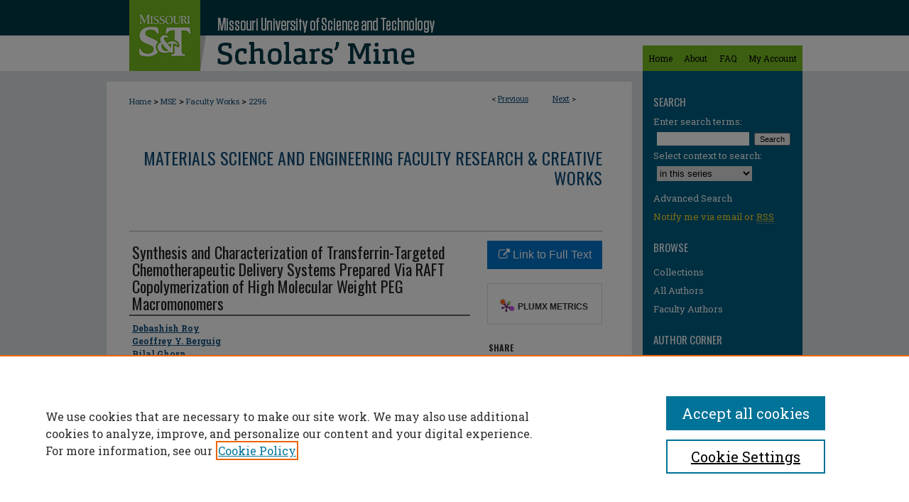

--- FILE ---
content_type: text/html; charset=UTF-8
request_url: https://scholarsmine.mst.edu/matsci_eng_facwork/2296/
body_size: 9809
content:

<!DOCTYPE html>
<html lang="en">
<head><!-- inj yui3-seed: --><script type='text/javascript' src='//cdnjs.cloudflare.com/ajax/libs/yui/3.6.0/yui/yui-min.js'></script><script type='text/javascript' src='//ajax.googleapis.com/ajax/libs/jquery/1.10.2/jquery.min.js'></script><!-- Adobe Analytics --><script type='text/javascript' src='https://assets.adobedtm.com/4a848ae9611a/d0e96722185b/launch-d525bb0064d8.min.js'></script><script type='text/javascript' src=/assets/nr_browser_production.js></script>

<!-- def.1 -->
<meta charset="utf-8">
<meta name="viewport" content="width=device-width">
<title>
"Synthesis and Characterization of Transferrin-Targeted Chemotherapeuti" by Debashish Roy, Geoffrey Y. Berguig et al.
</title>


<!-- FILE article_meta-tags.inc --><!-- FILE: /srv/sequoia/main/data/assets/site/article_meta-tags.inc -->
<meta itemprop="name" content="Synthesis and Characterization of Transferrin-Targeted Chemotherapeutic Delivery Systems Prepared Via RAFT Copolymerization of High Molecular Weight PEG Macromonomers">
<meta property="og:title" content="Synthesis and Characterization of Transferrin-Targeted Chemotherapeutic Delivery Systems Prepared Via RAFT Copolymerization of High Molecular Weight PEG Macromonomers">
<meta name="twitter:title" content="Synthesis and Characterization of Transferrin-Targeted Chemotherapeutic Delivery Systems Prepared Via RAFT Copolymerization of High Molecular Weight PEG Macromonomers">
<meta property="article:author" content="Debashish Roy">
<meta name="author" content="Debashish Roy">
<meta property="article:author" content="Geoffrey Y. Berguig">
<meta name="author" content="Geoffrey Y. Berguig">
<meta property="article:author" content="Bilal Ghosn">
<meta name="author" content="Bilal Ghosn">
<meta property="article:author" content="Daniel D. Lane">
<meta name="author" content="Daniel D. Lane">
<meta property="article:author" content="Scott Braswell">
<meta name="author" content="Scott Braswell">
<meta property="article:author" content="Patrick S. Stayton">
<meta name="author" content="Patrick S. Stayton">
<meta property="article:author" content="Anthony J. Convertine">
<meta name="author" content="Anthony J. Convertine">
<meta name="robots" content="noodp, noydir">
<meta name="description" content="Reversible addition-fragmentation chain transfer (RAFT) polymerization was employed to prepare a nanoparticulate drug delivery system for chemotherapeutics. The nanoparticles contain a PEG &quot;stealth&quot; corona as well as a reactive anhydride functionality designed for conjugating targeting proteins. The multifunctional carrier functionality was achieved by controlling the copolymerization of the hydrophobic monomer lauryl methacrylate (LMA), with a reactive anhydride functional methacrylate (TMA), and a large polyethylene glycol methacrylate monomer (Mn ~ 950 Da) (O950). RAFT polymerization kinetics of O950 were evaluated as a function of target degrees of polymerization (DPs), initial chain transfer agent to initiator ratio ([CTA]o/[I]o), and solvent concentration. Excellent control over the polymerization was observed for target DPs of 25 and 50 at a [CTA]o/[I]o ratio of 10 as evidenced by narrow and symmetric molecular weight distributions and the ability to prepare block copolymers. The TMA-functional copolymers were conjugated to the tumor targeting protein transferrin (Tf). The targeted copolymer was shown to encapsulate docetaxel at concentrations comparable to the commercial single vial formulation of docetaxel (Taxotere). In Vitro cytotoxicity studies conducted in HeLa cells show that the Tf targeting enhances the cancer killing properties relative to the polymer encapsulated docetaxel formulation.">
<meta itemprop="description" content="Reversible addition-fragmentation chain transfer (RAFT) polymerization was employed to prepare a nanoparticulate drug delivery system for chemotherapeutics. The nanoparticles contain a PEG &quot;stealth&quot; corona as well as a reactive anhydride functionality designed for conjugating targeting proteins. The multifunctional carrier functionality was achieved by controlling the copolymerization of the hydrophobic monomer lauryl methacrylate (LMA), with a reactive anhydride functional methacrylate (TMA), and a large polyethylene glycol methacrylate monomer (Mn ~ 950 Da) (O950). RAFT polymerization kinetics of O950 were evaluated as a function of target degrees of polymerization (DPs), initial chain transfer agent to initiator ratio ([CTA]o/[I]o), and solvent concentration. Excellent control over the polymerization was observed for target DPs of 25 and 50 at a [CTA]o/[I]o ratio of 10 as evidenced by narrow and symmetric molecular weight distributions and the ability to prepare block copolymers. The TMA-functional copolymers were conjugated to the tumor targeting protein transferrin (Tf). The targeted copolymer was shown to encapsulate docetaxel at concentrations comparable to the commercial single vial formulation of docetaxel (Taxotere). In Vitro cytotoxicity studies conducted in HeLa cells show that the Tf targeting enhances the cancer killing properties relative to the polymer encapsulated docetaxel formulation.">
<meta name="twitter:description" content="Reversible addition-fragmentation chain transfer (RAFT) polymerization was employed to prepare a nanoparticulate drug delivery system for chemotherapeutics. The nanoparticles contain a PEG &quot;stealth&quot; corona as well as a reactive anhydride functionality designed for conjugating targeting proteins. The multifunctional carrier functionality was achieved by controlling the copolymerization of the hydrophobic monomer lauryl methacrylate (LMA), with a reactive anhydride functional methacrylate (TMA), and a large polyethylene glycol methacrylate monomer (Mn ~ 950 Da) (O950). RAFT polymerization kinetics of O950 were evaluated as a function of target degrees of polymerization (DPs), initial chain transfer agent to initiator ratio ([CTA]o/[I]o), and solvent concentration. Excellent control over the polymerization was observed for target DPs of 25 and 50 at a [CTA]o/[I]o ratio of 10 as evidenced by narrow and symmetric molecular weight distributions and the ability to prepare block copolymers. The TMA-functional copolymers were conjugated to the tumor targeting protein transferrin (Tf). The targeted copolymer was shown to encapsulate docetaxel at concentrations comparable to the commercial single vial formulation of docetaxel (Taxotere). In Vitro cytotoxicity studies conducted in HeLa cells show that the Tf targeting enhances the cancer killing properties relative to the polymer encapsulated docetaxel formulation.">
<meta property="og:description" content="Reversible addition-fragmentation chain transfer (RAFT) polymerization was employed to prepare a nanoparticulate drug delivery system for chemotherapeutics. The nanoparticles contain a PEG &quot;stealth&quot; corona as well as a reactive anhydride functionality designed for conjugating targeting proteins. The multifunctional carrier functionality was achieved by controlling the copolymerization of the hydrophobic monomer lauryl methacrylate (LMA), with a reactive anhydride functional methacrylate (TMA), and a large polyethylene glycol methacrylate monomer (Mn ~ 950 Da) (O950). RAFT polymerization kinetics of O950 were evaluated as a function of target degrees of polymerization (DPs), initial chain transfer agent to initiator ratio ([CTA]o/[I]o), and solvent concentration. Excellent control over the polymerization was observed for target DPs of 25 and 50 at a [CTA]o/[I]o ratio of 10 as evidenced by narrow and symmetric molecular weight distributions and the ability to prepare block copolymers. The TMA-functional copolymers were conjugated to the tumor targeting protein transferrin (Tf). The targeted copolymer was shown to encapsulate docetaxel at concentrations comparable to the commercial single vial formulation of docetaxel (Taxotere). In Vitro cytotoxicity studies conducted in HeLa cells show that the Tf targeting enhances the cancer killing properties relative to the polymer encapsulated docetaxel formulation.">
<meta name="keywords" content="Copolymerization; Copolymers; Drug delivery; Living polymerization; Molecular weight distribution; Monomers; Polyethylene oxides; Proteins, Chain transfer agents; Degrees of polymerizations; High molecular weight; Methacrylate monomers; Multifunctional carriers; Nanoparticulate drug delivery systems; Reversible addition-fragmentation chain transfer polymerization; Synthesis and characterizations, Polyethylene glycols">
<meta name="bepress_citation_series_title" content="Materials Science and Engineering Faculty Research &amp; Creative Works">
<meta name="bepress_citation_firstpage" content="1791">
<meta name="bepress_citation_author" content="Roy, Debashish">
<meta name="bepress_citation_author" content="Berguig, Geoffrey Y.">
<meta name="bepress_citation_author" content="Ghosn, Bilal">
<meta name="bepress_citation_author" content="Lane, Daniel D.">
<meta name="bepress_citation_author" content="Braswell, Scott">
<meta name="bepress_citation_author" content="Stayton, Patrick S.">
<meta name="bepress_citation_author" content="Convertine, Anthony J.">
<meta name="bepress_citation_author_institution" content="Missouri University of Science and Technology">
<meta name="bepress_citation_title" content="Synthesis and Characterization of Transferrin-Targeted Chemotherapeutic Delivery Systems Prepared Via RAFT Copolymerization of High Molecular Weight PEG Macromonomers">
<meta name="bepress_citation_date" content="2014">
<meta name="bepress_citation_volume" content="5">
<meta name="bepress_citation_issue" content="5">
<!-- FILE: /srv/sequoia/main/data/assets/site/ir_download_link.inc -->
<!-- FILE: /srv/sequoia/main/data/assets/site/article_meta-tags.inc (cont) -->
<meta name="bepress_citation_abstract_html_url" content="https://scholarsmine.mst.edu/matsci_eng_facwork/2296">
<meta name="bepress_citation_publisher" content="Royal Society of Chemistry">
<meta name="bepress_citation_doi" content="10.1039/c3py01404e">
<meta name="bepress_citation_online_date" content="2018/8/10">
<meta name="viewport" content="width=device-width">
<!-- Additional Twitter data -->
<meta name="twitter:card" content="summary">
<!-- Additional Open Graph data -->
<meta property="og:type" content="article">
<meta property="og:url" content="https://scholarsmine.mst.edu/matsci_eng_facwork/2296">
<meta property="og:site_name" content="Scholars' Mine">




<!-- FILE: article_meta-tags.inc (cont) -->
<meta name="bepress_is_article_cover_page" content="1">


<!-- sh.1 -->
<link rel="stylesheet" href="/ir-style.css" type="text/css" media="screen">
<link rel="stylesheet" href="/ir-custom.css" type="text/css" media="screen">
<link rel="stylesheet" href="../ir-custom.css" type="text/css" media="screen">
<link rel="stylesheet" href="/ir-local.css" type="text/css" media="screen">
<link rel="stylesheet" href="../ir-local.css" type="text/css" media="screen">
<link rel="stylesheet" href="/ir-print.css" type="text/css" media="print">
<link type="text/css" rel="stylesheet" href="/assets/floatbox/floatbox.css">
<link rel="alternate" type="application/rss+xml" title="Site Feed" href="/recent.rss">
<link rel="shortcut icon" href="/favicon.ico" type="image/x-icon">
<!--[if IE]>
<link rel="stylesheet" href="/ir-ie.css" type="text/css" media="screen">
<![endif]-->

<!-- JS  -->
<script type="text/javascript" src="/assets/jsUtilities.js"></script>
<script type="text/javascript" src="/assets/footnoteLinks.js"></script>
<script type="text/javascript" src="/assets/scripts/yui-init.pack.js"></script>
<script type="text/javascript" src="/assets/scripts/bepress-init.debug.js"></script>
<script type="text/javascript" src="/assets/scripts/JumpListYUI.pack.js"></script>

<!-- end sh.1 -->




<script type="text/javascript">var pageData = {"page":{"environment":"prod","productName":"bpdg","language":"en","name":"ir_series:article","businessUnit":"els:rp:st"},"visitor":{}};</script>

</head>
<body id="geo-series">
<!-- FILE /srv/sequoia/main/data/scholarsmine.mst.edu/assets/header.pregen --><!-- FILE: /srv/sequoia/main/data/assets/site/mobile_nav.inc --><!--[if !IE]>-->
<script src="/assets/scripts/dc-mobile/dc-responsive-nav.js"></script>

<header id="mobile-nav" class="nav-down device-fixed-height" style="visibility: hidden;">
  
  
  <nav class="nav-collapse">
    <ul>
      <li class="menu-item active device-fixed-width"><a href="https://scholarsmine.mst.edu" title="Home" data-scroll >Home</a></li>
      <li class="menu-item device-fixed-width"><a href="https://scholarsmine.mst.edu/do/search/advanced/" title="Search" data-scroll ><i class="icon-search"></i> Search</a></li>
      <li class="menu-item device-fixed-width"><a href="https://scholarsmine.mst.edu/communities.html" title="Browse" data-scroll >Browse Collections</a></li>
      <li class="menu-item device-fixed-width"><a href="/cgi/myaccount.cgi?context=matsci_eng_facwork" title="My Account" data-scroll >My Account</a></li>
      <li class="menu-item device-fixed-width"><a href="https://scholarsmine.mst.edu/about.html" title="About" data-scroll >About</a></li>
      <li class="menu-item device-fixed-width"><a href="https://network.bepress.com" title="Digital Commons Network" data-scroll ><img width="16" height="16" alt="DC Network" style="vertical-align:top;" src="/assets/md5images/8e240588cf8cd3a028768d4294acd7d3.png"> Digital Commons Network™</a></li>
    </ul>
  </nav>
</header>

<script src="/assets/scripts/dc-mobile/dc-mobile-nav.js"></script>
<!--<![endif]-->
<!-- FILE: /srv/sequoia/main/data/scholarsmine.mst.edu/assets/header.pregen (cont) -->



<div id="mst">
	<div id="container">
		<a href="#main" class="skiplink" accesskey="2" >Skip to main content</a>

		
			<div id="navigation">
				<!-- FILE: /srv/sequoia/main/data/assets/site/ir_navigation.inc -->

<div id="tabs" role="navigation" aria-label="Main"><ul><li id="tabfour"><a href="https://scholarsmine.mst.edu" title="Home" ><span>Home</span></a></li><li id="tabthree"><a href="https://scholarsmine.mst.edu/about.html" title="About" ><span>About</span></a></li><li id="tabtwo"><a href="https://scholarsmine.mst.edu/faq.html" title="FAQ" ><span>FAQ</span></a></li><li id="tabone"><a href="https://scholarsmine.mst.edu/cgi/myaccount.cgi?context=matsci_eng_facwork" title="My Account" ><span>My Account</span></a></li></ul></div>

<!-- FILE: /srv/sequoia/main/data/scholarsmine.mst.edu/assets/header.pregen (cont) -->
			</div>			
					
			<div id="header">
				<a href="https://scholarsmine.mst.edu" id="banner_link" title="Scholars' Mine" >
					<img id="banner_image" alt="Scholars' Mine" width='740' height='100' src="/assets/md5images/a408b327829bd7e1953ae3a914419b63.png">
				</a>	
				
					<a href="http://www.mst.edu/" id="logo_link" title="Missouri University of Science and Technology" >
						<img id="logo_image" alt="Missouri University of Science and Technology" width='100' height='100' src="/assets/md5images/4046bd1ac4526fd1aba9ffe14e09d050.png">
					</a>	
				
			</div>
		
<div id="topborder"></div>
		<div id="wrapper">
			<div id="content">
				<div id="main" class="text">

<script type="text/javascript" src="/assets/floatbox/floatbox.js"></script>  
<!-- FILE: /srv/sequoia/main/data/assets/site/article_pager.inc -->

<div id="breadcrumb"><ul id="pager">

                
                 
<li>&lt; <a href="https://scholarsmine.mst.edu/matsci_eng_facwork/1987" class="ignore" >Previous</a></li>
        
        
        

                
                 
<li><a href="https://scholarsmine.mst.edu/matsci_eng_facwork/2404" class="ignore" >Next</a> &gt;</li>
        
        
        
<li>&nbsp;</li></ul><div class="crumbs"><!-- FILE: /srv/sequoia/main/data/assets/site/ir_breadcrumb.inc -->

<div class="crumbs" role="navigation" aria-label="Breadcrumb">
	<p>
	
	
			<a href="https://scholarsmine.mst.edu" class="ignore" >Home</a>
	
	
	
	
	
	
	
	
	
	
	 <span aria-hidden="true">&gt;</span> 
		<a href="https://scholarsmine.mst.edu/matsci_eng" class="ignore" >MSE</a>
	
	
	
	
	
	
	 <span aria-hidden="true">&gt;</span> 
		<a href="https://scholarsmine.mst.edu/matsci_eng_facwork" class="ignore" >Faculty Works</a>
	
	
	
	
	
	 <span aria-hidden="true">&gt;</span> 
		<a href="https://scholarsmine.mst.edu/matsci_eng_facwork/2296" class="ignore" aria-current="page" >2296</a>
	
	
	
	</p>
</div>


<!-- FILE: /srv/sequoia/main/data/assets/site/article_pager.inc (cont) --></div>
</div>
<!-- FILE: /srv/sequoia/main/data/assets/site/ir_series/article/index.html (cont) -->
<!-- FILE: /srv/sequoia/main/data/assets/site/ir_series/article/article_info.inc --><!-- FILE: /srv/sequoia/main/data/assets/site/openurl.inc -->

























<!-- FILE: /srv/sequoia/main/data/assets/site/ir_series/article/article_info.inc (cont) -->
<!-- FILE: /srv/sequoia/main/data/assets/site/ir_download_link.inc -->









	
	
	
    
    
    
	
	
	
	
	
		
		
	
	

<!-- FILE: /srv/sequoia/main/data/assets/site/ir_series/article/article_info.inc (cont) -->
<!-- FILE: /srv/sequoia/main/data/assets/site/ir_series/article/ir_article_header.inc -->


<div id="series-header">
<!-- FILE: /srv/sequoia/main/data/assets/site/ir_series/ir_series_logo.inc -->



 





<!-- FILE: /srv/sequoia/main/data/assets/site/ir_series/article/ir_article_header.inc (cont) --><h2 id="series-title"><a href="https://scholarsmine.mst.edu/matsci_eng_facwork" >Materials Science and Engineering Faculty Research & Creative Works</a></h2></div>
<div style="clear: both">&nbsp;</div>

<div id="sub">
<div id="alpha">
<!-- FILE: /srv/sequoia/main/data/assets/site/ir_series/article/article_info.inc (cont) --><div id='title' class='element'>
<h1>Synthesis and Characterization of Transferrin-Targeted Chemotherapeutic Delivery Systems Prepared Via RAFT Copolymerization of High Molecular Weight PEG Macromonomers</h1>
</div>
<div class='clear'></div>
<div id='authors' class='element'>
<h2 class='visually-hidden'>Author</h2>
<p class="author"><a href='https://scholarsmine.mst.edu/do/search/?q=author%3A%22Debashish%20Roy%22&start=0&context=5910169'><strong>Debashish Roy</strong></a><br />
<a href='https://scholarsmine.mst.edu/do/search/?q=author%3A%22Geoffrey%20Y.%20Berguig%22&start=0&context=5910169'><strong>Geoffrey Y. Berguig</strong></a><br />
<a href='https://scholarsmine.mst.edu/do/search/?q=author%3A%22Bilal%20Ghosn%22&start=0&context=5910169'><strong>Bilal Ghosn</strong></a><br />
<a href='https://scholarsmine.mst.edu/do/search/?q=author%3A%22Daniel%20D.%20Lane%22&start=0&context=5910169'><strong>Daniel D. Lane</strong></a><br />
<a href='https://scholarsmine.mst.edu/do/search/?q=author%3A%22Scott%20Braswell%22&start=0&context=5910169'><strong>Scott Braswell</strong></a><br />
<a href='https://scholarsmine.mst.edu/do/search/?q=author%3A%22Patrick%20S.%20Stayton%22&start=0&context=5910169'><strong>Patrick S. Stayton</strong></a><br />
<a href='https://scholarsmine.mst.edu/do/search/?q=%28author%3A%22Anthony%20J.%20Convertine%22%20AND%20-bp_author_id%3A%5B%2A%20TO%20%2A%5D%29%20OR%20bp_author_id%3A%28%223358db1d-9eca-4c90-9f91-6576685ffc4d%22%20OR%20%22e5031b91-e6db-4a2f-9167-e7c8e6cb9ab6%22%29&start=0&context=5910169'><strong>Anthony J. Convertine</strong>, <em>Missouri University of Science and Technology</em></a><a rel="nofollow" href="https://network.bepress.com/api/follow/subscribe?user=YjM2ZTA4Yzg1MDQwZjZiNQ%3D%3D&amp;institution=ZGFmODA0ZjU2YWE0MzU2OQ%3D%3D&amp;format=html" data-follow-set="user:YjM2ZTA4Yzg1MDQwZjZiNQ== institution:ZGFmODA0ZjU2YWE0MzU2OQ==" title="Follow Anthony J. Convertine" class="btn followable">Follow</a><br />
</p></div>
<div class='clear'></div>
<div id='abstract' class='element'>
<h2 class='field-heading'>Abstract</h2>
<p>Reversible addition-fragmentation chain transfer (RAFT) polymerization was employed to prepare a nanoparticulate drug delivery system for chemotherapeutics. The nanoparticles contain a PEG "stealth" corona as well as a reactive anhydride functionality designed for conjugating targeting proteins. The multifunctional carrier functionality was achieved by controlling the copolymerization of the hydrophobic monomer lauryl methacrylate (LMA), with a reactive anhydride functional methacrylate (TMA), and a large polyethylene glycol methacrylate monomer (M<sub>n</sub> ~ 950 Da) (O950). RAFT polymerization kinetics of O950 were evaluated as a function of target degrees of polymerization (DPs), initial chain transfer agent to initiator ratio ([CTA]<sub>o</sub>/[I]<sub>o</sub>), and solvent concentration. Excellent control over the polymerization was observed for target DPs of 25 and 50 at a [CTA]<sub>o</sub>/[I]<sub>o</sub> ratio of 10 as evidenced by narrow and symmetric molecular weight distributions and the ability to prepare block copolymers. The TMA-functional copolymers were conjugated to the tumor targeting protein transferrin (Tf). The targeted copolymer was shown to encapsulate docetaxel at concentrations comparable to the commercial single vial formulation of docetaxel (Taxotere). <i>In Vitro</i> cytotoxicity studies conducted in HeLa cells show that the Tf targeting enhances the cancer killing properties relative to the polymer encapsulated docetaxel formulation.</p>
</div>
<div class='clear'></div>
<div id='recommended_citation' class='element'>
<h2 class='field-heading'>Recommended Citation</h2>
<!-- FILE: /srv/sequoia/main/data/journals/scholarsmine.mst.edu/matsci_eng_facwork/assets/ir_citation.inc --> 



<p class="citation">
    
            
        
            
                D. 
                 
                Roy  
                 et al.,
            
        
     </magic if author_list>
    "Synthesis and Characterization of Transferrin-Targeted Chemotherapeutic Delivery Systems Prepared Via RAFT Copolymerization of High Molecular Weight PEG Macromonomers," <em>Polymer Chemistry</em>, vol. 5, no. 5, pp. 1791 - 1799, Royal Society of Chemistry, Mar 2014.</p>

<p>The definitive version is available at <a href="https://doi.org/10.1039/c3py01404e" >https://doi.org/10.1039/c3py01404e</a></p><!-- FILE: /srv/sequoia/main/data/assets/site/ir_series/article/article_info.inc (cont) --></div>
<div class='clear'></div>
<div id='department1' class='element'>
<h2 class='field-heading'>Department(s)</h2>
<p>Materials Science and Engineering</p>
</div>
<div class='clear'></div>
<div id='keywords' class='element'>
<h2 class='field-heading'>Keywords and Phrases</h2>
<p>Copolymerization; Copolymers; Drug delivery; Living polymerization; Molecular weight distribution; Monomers; Polyethylene oxides; Proteins, Chain transfer agents; Degrees of polymerizations; High molecular weight; Methacrylate monomers; Multifunctional carriers; Nanoparticulate drug delivery systems; Reversible addition-fragmentation chain transfer polymerization; Synthesis and characterizations, Polyethylene glycols</p>
</div>
<div class='clear'></div>
<div id='issn' class='element'>
<h2 class='field-heading'>International Standard Serial Number (ISSN)</h2>
<p>1759-9954</p>
</div>
<div class='clear'></div>
<div id='document_type' class='element'>
<h2 class='field-heading'>Document Type</h2>
<p>Article - Journal</p>
</div>
<div class='clear'></div>
<div id='document_version' class='element'>
<h2 class='field-heading'>Document Version</h2>
<p>Citation</p>
</div>
<div class='clear'></div>
<div id='file_type' class='element'>
<h2 class='field-heading'>File Type</h2>
<p>text</p>
</div>
<div class='clear'></div>
<div id='language_iso' class='element'>
<h2 class='field-heading'>Language(s)</h2>
<p>English</p>
</div>
<div class='clear'></div>
<div id='rights' class='element'>
<h2 class='field-heading'>Rights</h2>
<p>© 2014 Royal Society of Chemistry, All rights reserved.</p>
</div>
<div class='clear'></div>
<div id='custom_publication_date' class='element'>
<h2 class='field-heading'>Publication Date</h2>
<p>01 Mar 2014</p>
</div>
<div class='clear'></div>
</div>
    </div>
    <div id='beta_7-3'>
<!-- FILE: /srv/sequoia/main/data/assets/site/info_box_7_3.inc --><!-- FILE: /srv/sequoia/main/data/assets/site/openurl.inc -->

























<!-- FILE: /srv/sequoia/main/data/assets/site/info_box_7_3.inc (cont) -->
<!-- FILE: /srv/sequoia/main/data/assets/site/ir_download_link.inc -->









	
	
	
    
    
    
	
	
	
	
	
		
		
	
	

<!-- FILE: /srv/sequoia/main/data/assets/site/info_box_7_3.inc (cont) -->


	<!-- FILE: /srv/sequoia/main/data/assets/site/info_box_download_button.inc --><div class="aside download-button">
    <a id="remote-link" class="btn" href="http://doi.org/10.1039/c3py01404e" title="Link opens in new window" target="_blank" > 
    	<i class="icon-external-link" aria-hidden="true"></i>
      Link to Full Text
    </a>
</div>


<!-- FILE: /srv/sequoia/main/data/assets/site/info_box_7_3.inc (cont) -->
	<!-- FILE: /srv/sequoia/main/data/assets/site/info_box_embargo.inc -->
<!-- FILE: /srv/sequoia/main/data/assets/site/info_box_7_3.inc (cont) -->

<!-- FILE: /srv/sequoia/main/data/scholarsmine.mst.edu/assets/ir_series/info_box_custom_upper.inc -->



     







<!-- FILE: /srv/sequoia/main/data/assets/site/info_box_7_3.inc (cont) -->
<!-- FILE: /srv/sequoia/main/data/assets/site/info_box_openurl.inc -->
<!-- FILE: /srv/sequoia/main/data/assets/site/info_box_7_3.inc (cont) -->

<!-- FILE: /srv/sequoia/main/data/assets/site/info_box_article_metrics.inc -->






<div id="article-stats" class="aside hidden">

    <p class="article-downloads-wrapper hidden"><span id="article-downloads"></span> DOWNLOADS</p>
    <p class="article-stats-date hidden">Since August 10, 2018</p>

    <p class="article-plum-metrics">
        <a href="https://plu.mx/plum/a/?repo_url=https://scholarsmine.mst.edu/matsci_eng_facwork/2296" class="plumx-plum-print-popup plum-bigben-theme" data-badge="true" data-hide-when-empty="true" ></a>
    </p>
</div>
<script type="text/javascript" src="//cdn.plu.mx/widget-popup.js"></script>





<!-- Article Download Counts -->
<script type="text/javascript" src="/assets/scripts/article-downloads.pack.js"></script>
<script type="text/javascript">
    insertDownloads(12636662);
</script>


<!-- Add border to Plum badge & download counts when visible -->
<script>
// bind to event when PlumX widget loads
jQuery('body').bind('plum:widget-load', function(e){
// if Plum badge is visible
  if (jQuery('.PlumX-Popup').length) {
// remove 'hidden' class
  jQuery('#article-stats').removeClass('hidden');
  jQuery('.article-stats-date').addClass('plum-border');
  }
});
// bind to event when page loads
jQuery(window).bind('load',function(e){
// if DC downloads are visible
  if (jQuery('#article-downloads').text().length > 0) {
// add border to aside
  jQuery('#article-stats').removeClass('hidden');
  }
});
</script>



<!-- Adobe Analytics: Download Click Tracker -->
<script>

$(function() {

  // Download button click event tracker for PDFs
  $(".aside.download-button").on("click", "a#pdf", function(event) {
    pageDataTracker.trackEvent('navigationClick', {
      link: {
          location: 'aside download-button',
          name: 'pdf'
      }
    });
  });

  // Download button click event tracker for native files
  $(".aside.download-button").on("click", "a#native", function(event) {
    pageDataTracker.trackEvent('navigationClick', {
        link: {
            location: 'aside download-button',
            name: 'native'
        }
     });
  });

});

</script>
<!-- FILE: /srv/sequoia/main/data/assets/site/info_box_7_3.inc (cont) -->



	<!-- FILE: /srv/sequoia/main/data/assets/site/info_box_disciplines.inc -->




	
		
	



<!-- FILE: /srv/sequoia/main/data/assets/site/info_box_7_3.inc (cont) -->

<!-- FILE: /srv/sequoia/main/data/assets/site/bookmark_widget.inc -->

<div id="share" class="aside">
<h2>Share</h2>
	
	<div class="a2a_kit a2a_kit_size_24 a2a_default_style">
    	<a class="a2a_button_facebook"></a>
    	<a class="a2a_button_linkedin"></a>
		<a class="a2a_button_whatsapp"></a>
		<a class="a2a_button_email"></a>
    	<a class="a2a_dd"></a>
    	<script async src="https://static.addtoany.com/menu/page.js"></script>
	</div>
</div>

<!-- FILE: /srv/sequoia/main/data/assets/site/info_box_7_3.inc (cont) -->
<!-- FILE: /srv/sequoia/main/data/assets/site/info_box_geolocate.inc --><!-- FILE: /srv/sequoia/main/data/assets/site/ir_geolocate_enabled_and_displayed.inc -->

<!-- FILE: /srv/sequoia/main/data/assets/site/info_box_geolocate.inc (cont) -->

<div class="aside">
	<!-- FILE: /srv/sequoia/main/data/assets/site/ir_article_map.inc -->



<div class="clear">&nbsp;</div>
<!-- FILE: /srv/sequoia/main/data/assets/site/info_box_geolocate.inc (cont) -->
</div>

<!-- FILE: /srv/sequoia/main/data/assets/site/info_box_7_3.inc (cont) -->

	<!-- FILE: /srv/sequoia/main/data/assets/site/zotero_coins.inc -->

<span class="Z3988" title="ctx_ver=Z39.88-2004&amp;rft_val_fmt=info%3Aofi%2Ffmt%3Akev%3Amtx%3Ajournal&amp;rft_id=https%3A%2F%2Fscholarsmine.mst.edu%2Fmatsci_eng_facwork%2F2296&amp;rft.atitle=Synthesis%20and%20Characterization%20of%20Transferrin-Targeted%20Chemotherapeutic%20Delivery%20Systems%20Prepared%20Via%20RAFT%20Copolymerization%20of%20High%20Molecular%20Weight%20PEG%20Macromonomers&amp;rft.aufirst=Debashish&amp;rft.aulast=Roy&amp;rft.au=Geoffrey%20Berguig&amp;rft.au=Bilal%20Ghosn&amp;rft.au=Daniel%20Lane&amp;rft.au=Scott%20Braswell&amp;rft.au=Patrick%20Stayton&amp;rft.au=Anthony%20Convertine&amp;rft.jtitle=Polymer%20Chemistry&amp;rft.volume=5&amp;rft.issue=5&amp;rft.spage=1791&amp;rft.epage=1799&amp;rft.date=2014-03-01&amp;rft_id=info:doi/10.1039%2Fc3py01404e">COinS</span>
<!-- FILE: /srv/sequoia/main/data/assets/site/info_box_7_3.inc (cont) -->

<!-- FILE: /srv/sequoia/main/data/scholarsmine.mst.edu/assets/info_box_custom_lower.inc -->

<!-- BEGIN Altmetric code -->

<div id='doi' class='aside'>
     <div class='altmetric-embed' data-badge-type='donut' data-badge-details="right" data-doi="10.1039/c3py01404e" data-hide-no-mentions="true"></div>
    <script type='text/javascript' src='https://d1bxh8uas1mnw7.cloudfront.net/assets/embed.js'></script>
</div>
<div class='clear'></div>







<!-- END Altmetric Code --><!-- FILE: /srv/sequoia/main/data/assets/site/info_box_7_3.inc (cont) -->
<!-- FILE: /srv/sequoia/main/data/assets/site/ir_series/article/article_info.inc (cont) --></div>

<div class='clear'>&nbsp;</div>
<!-- FILE: /srv/sequoia/main/data/assets/site/ir_article_custom_fields.inc -->

<!-- FILE: /srv/sequoia/main/data/assets/site/ir_series/article/article_info.inc (cont) -->

<!-- FILE: /srv/sequoia/main/data/assets/site/ir_series/article/index.html (cont) -->
<!-- FILE /srv/sequoia/main/data/assets/site/footer.pregen --></div>
	<div class="verticalalign">&nbsp;</div>
	<div class="clear">&nbsp;</div>

</div>

	<div id="sidebar" role="complementary">
	<!-- FILE: /srv/sequoia/main/data/assets/site/ir_sidebar_7_8.inc -->

	<!-- FILE: /srv/sequoia/main/data/assets/site/ir_sidebar_sort_sba.inc --><!-- FILE: /srv/sequoia/main/data/assets/site/ir_sidebar_custom_upper_7_8.inc -->

<!-- FILE: /srv/sequoia/main/data/assets/site/ir_sidebar_sort_sba.inc (cont) -->
<!-- FILE: /srv/sequoia/main/data/assets/site/ir_sidebar_search_7_8.inc --><h2>Search</h2>


	
<form method='get' action='https://scholarsmine.mst.edu/do/search/' id="sidebar-search">
	<label for="search" accesskey="4">
		Enter search terms:
	</label>
		<div>
			<span class="border">
				<input type="text" name='q' class="search" id="search">
			</span> 
			<input type="submit" value="Search" class="searchbutton" style="font-size:11px;">
		</div>
	<label for="context">
		Select context to search:
	</label> 
		<div>
			<span class="border">
				<select name="fq" id="context">
					
					
						<option value='virtual_ancestor_link:"https://scholarsmine.mst.edu/matsci_eng_facwork"'>in this series</option>
					
					
					
					<option value='virtual_ancestor_link:"https://scholarsmine.mst.edu"'>in this repository</option>
					<option value='virtual_ancestor_link:"http:/"'>across all repositories</option>
				</select>
			</span>
		</div>
</form>

<p class="advanced">
	
	
		<a href="https://scholarsmine.mst.edu/do/search/advanced/?fq=virtual_ancestor_link:%22https://scholarsmine.mst.edu/matsci_eng_facwork%22" >
			Advanced Search
		</a>
	
</p>
<!-- FILE: /srv/sequoia/main/data/assets/site/ir_sidebar_sort_sba.inc (cont) -->
<!-- FILE: /srv/sequoia/main/data/assets/site/ir_sidebar_notify_7_8.inc -->


	<ul id="side-notify">
		<li class="notify">
			<a href="https://scholarsmine.mst.edu/matsci_eng_facwork/announcements.html" title="Email or RSS Notifications" >
				Notify me via email or <acronym title="Really Simple Syndication">RSS</acronym>
			</a>
		</li>
	</ul>



<!-- FILE: /srv/sequoia/main/data/assets/site/urc_badge.inc -->






<!-- FILE: /srv/sequoia/main/data/assets/site/ir_sidebar_notify_7_8.inc (cont) -->

<!-- FILE: /srv/sequoia/main/data/assets/site/ir_sidebar_sort_sba.inc (cont) -->
<!-- FILE: /srv/sequoia/main/data/assets/site/ir_sidebar_custom_middle_7_8.inc --><!-- FILE: /srv/sequoia/main/data/assets/site/ir_sidebar_sort_sba.inc (cont) -->
<!-- FILE: /srv/sequoia/main/data/scholarsmine.mst.edu/assets/ir_sidebar_browse.inc --><h2>Browse</h2>
<ul id="side-browse">


<li class="collections"><a href="https://scholarsmine.mst.edu/communities.html" title="Browse by Collections" >Collections</a></li>
<li class="discipline-browser"><a href="https://scholarsmine.mst.edu/do/discipline_browser/disciplines" title="Browse by Disciplines" >Disciplines</a></li>
<li class="author"><a href="https://scholarsmine.mst.edu/authors.html" title="Browse by Author" >All Authors</a></li>

<li><a href="http://scholarsmine.mst.edu/faculty_work/browse_faculty.html" title="Browse by Faculty Author" >Faculty Authors</a></li>



</ul>

<!-- FILE: /srv/sequoia/main/data/assets/site/ir_sidebar_sort_sba.inc (cont) -->
<!-- FILE: /srv/sequoia/main/data/scholarsmine.mst.edu/assets/ir_sidebar_author_7_8.inc -->





<h2>Author Corner</h2>




	<ul id="side-author">
		<li class="faq">
			<a href="https://scholarsmine.mst.edu/faq.html" title="Author FAQ" >
				Author FAQ
			</a>
		</li>
		
		
		
		
		
		
	</ul>

<!-- FILE: /srv/sequoia/main/data/assets/site/ir_sidebar_sort_sba.inc (cont) -->
<!-- FILE: /srv/sequoia/main/data/scholarsmine.mst.edu/assets/ir_sidebar_custom_lower_7_8.inc --><!-- FILE: /srv/sequoia/main/data/assets/site/ir_sidebar_homepage_links_7_8.inc -->

<h2>Related Content</h2>
	<ul id="homepage-links">
		<li class="sb-homepage">
			
				<a href="http://mse.mst.edu/" title="matsci_eng Home Page" >
						Departmental Web Page
				</a>
			
			
			
		</li>
	</ul>
<!-- FILE: /srv/sequoia/main/data/scholarsmine.mst.edu/assets/ir_sidebar_custom_lower_7_8.inc (cont) -->
	


<div id="sb-custom-lower">
	<h2 class="sb-custom-title">Useful Links</h2>
		<ul class="sb-custom-ul">
			<li class="sb-custom-li">
				<a href="https://scholarsmine.mst.edu/library_resources.html" title="Library Resources" >Library Resources</a>
			</li>
		
			
		
			<li class="sb-custom-li">
				<a href="https://scholarsmine.mst.edu/contact.html" title="Contact Us" >
					Contact Us
				</a>
			</li>
		</ul>
	
	
</div>

<div id="sb-custom-lower" class="lower-white">
	<a href="http://library.mst.edu/" title="Missouri S&T University Libraries" ><img alt="S&T logo" title="Missouri S&T University Libraries" id="stlogo" width='133' height='150' src="/assets/md5images/b6e7584514344c6f5e80f90c144c0aab.png"></a>
<!-- FILE: /srv/sequoia/main/data/assets/site/ir_geolocate_enabled_and_displayed.inc -->

<!-- FILE: /srv/sequoia/main/data/scholarsmine.mst.edu/assets/ir_sidebar_custom_lower_7_8.inc (cont) -->

<h2>Article Locations</h2>




<!-- FILE: /srv/sequoia/main/data/assets/site/google_map.inc -->
	
	




	


	




<script>
	if (typeof window.googleMap=='undefined') {
		document.write(
			'<script src="/assets/cgi/js/geolocate-v3.pack.js"></' + 'script>'
		);
	}
	if (
		typeof window.google=='undefined'
		|| typeof window.google.maps=='undefined'
	) {
		document.write(
			'<script src="https://maps.googleapis.com/maps/api/js?key=AIzaSyAhbW6Wxlc9A2yM3fqEEQKM2lIQU-a7kxM&amp;sensor=false&amp;v=3"></' + 'script>'
		);
	}
</script>

<div id="side_map"></div>

<script>
	// Enable the new look
	google.maps.visualRefresh = true;

	var side_mapOptions = {};
	side_mapOptions.zoomLevel = 5;
	side_mapOptions.divId = "side_map";
	side_mapOptions.submit = false;
	side_mapOptions.context = "matsci_eng_facwork" + "/";
	
	

	var side_mapObj = new googleMap(side_mapOptions);
	
	side_mapObj.instantiate();

	// If it's a sidebar map or the large map, load the KML file
	if (
		(side_mapOptions.divId === "side_map")
		|| (side_mapOptions.divId === "large_map") 
	) {
		side_mapObj.loadKml();
	}

	// Attach clickHandler and keypressHandler to submit form maps
	if (false) {
		document.getElementById("locate").onclick=function() {
			side_mapObj.showAddress(side_mapObj);
		};
		document.getElementById("geoLocateAddress").onkeypress=function(e) {
			side_mapObj.geolocateOnEnter(e, side_mapObj);
		};
		// If a location is already provided, make placemarker draggable and attach dragHandler
		
	}
</script>
<!-- FILE: /srv/sequoia/main/data/scholarsmine.mst.edu/assets/ir_sidebar_custom_lower_7_8.inc (cont) -->

<ul>
<li><a href="https://scholarsmine.mst.edu/matsci_eng_facwork/map.html" rel="floatbox" rev="colorTheme:black width:900 height:675 caption:href scrolling:no showClose:true" >View articles on map</a></li>
<li><a href="https://scholarsmine.mst.edu/matsci_eng_facwork/images.kml" >View articles in Google Earth</a></li>
</ul>

</div>
</magic>
 
 

 

 <!-- FILE: /srv/sequoia/main/data/assets/site/ir_sidebar_sort_sba.inc (cont) -->
<!-- FILE: /srv/sequoia/main/data/assets/site/ir_sidebar_sw_links_7_8.inc -->

	
		
	


	<!-- FILE: /srv/sequoia/main/data/assets/site/ir_sidebar_sort_sba.inc (cont) -->

<!-- FILE: /srv/sequoia/main/data/scholarsmine.mst.edu/assets/ir_sidebar_geolocate.inc -->
<!-- FILE: /srv/sequoia/main/data/assets/site/ir_sidebar_sort_sba.inc (cont) -->
<!-- FILE: /srv/sequoia/main/data/scholarsmine.mst.edu/assets/ir_sidebar_custom_lowest_7_8.inc -->


<!-- FILE: /srv/sequoia/main/data/assets/site/ir_sidebar_sort_sba.inc (cont) -->
<!-- FILE: /srv/sequoia/main/data/assets/site/ir_sidebar_7_8.inc (cont) -->

		



<!-- FILE: /srv/sequoia/main/data/assets/site/footer.pregen (cont) -->
	<div class="verticalalign">&nbsp;</div>
	</div>

</div>

<!-- FILE: /srv/sequoia/main/data/assets/site/ir_footer_content.inc --><div id="footer" role="contentinfo">
	
	
	<!-- FILE: /srv/sequoia/main/data/assets/site/ir_bepress_logo.inc --><div id="bepress">

<a href="https://www.elsevier.com/solutions/digital-commons" title="Elsevier - Digital Commons" >
	<em>Elsevier - Digital Commons</em>
</a>

</div>
<!-- FILE: /srv/sequoia/main/data/assets/site/ir_footer_content.inc (cont) -->
	<p>
		<a href="https://scholarsmine.mst.edu" title="Home page" accesskey="1" >Home</a> | 
		<a href="https://scholarsmine.mst.edu/about.html" title="About" >About</a> | 
		<a href="https://scholarsmine.mst.edu/faq.html" title="FAQ" >FAQ</a> | 
		<a href="/cgi/myaccount.cgi?context=matsci_eng_facwork" title="My Account Page" accesskey="3" >My Account</a> | 
		<a href="https://scholarsmine.mst.edu/accessibility.html" title="Accessibility Statement" accesskey="0" >Accessibility Statement</a>
	</p>
	<p>
	
	
		<a class="secondary-link" href="https://www.elsevier.com/legal/privacy-policy" title="Privacy Policy" >Privacy</a>
	
		<a class="secondary-link" href="https://www.elsevier.com/legal/elsevier-website-terms-and-conditions" title="Copyright Policy" >Copyright</a>	
	</p> 
	
</div>

<!-- FILE: /srv/sequoia/main/data/assets/site/footer.pregen (cont) -->

</div>
</div>

<!-- FILE: /srv/sequoia/main/data/scholarsmine.mst.edu/assets/ir_analytics.inc --><!-- Google tag (gtag.js) --> 
<script async src="https://www.googletagmanager.com/gtag/js?id=G-XFSXQLHM3G"></script> <script> window.dataLayer = window.dataLayer || []; function gtag(){dataLayer.push(arguments);} gtag('js', new Date()); gtag('config', 'G-XFSXQLHM3G'); 
</script><!-- FILE: /srv/sequoia/main/data/assets/site/footer.pregen (cont) -->

<script type='text/javascript' src='/assets/scripts/bpbootstrap-20160726.pack.js'></script><script type='text/javascript'>BPBootstrap.init({appendCookie:''})</script></body></html>
